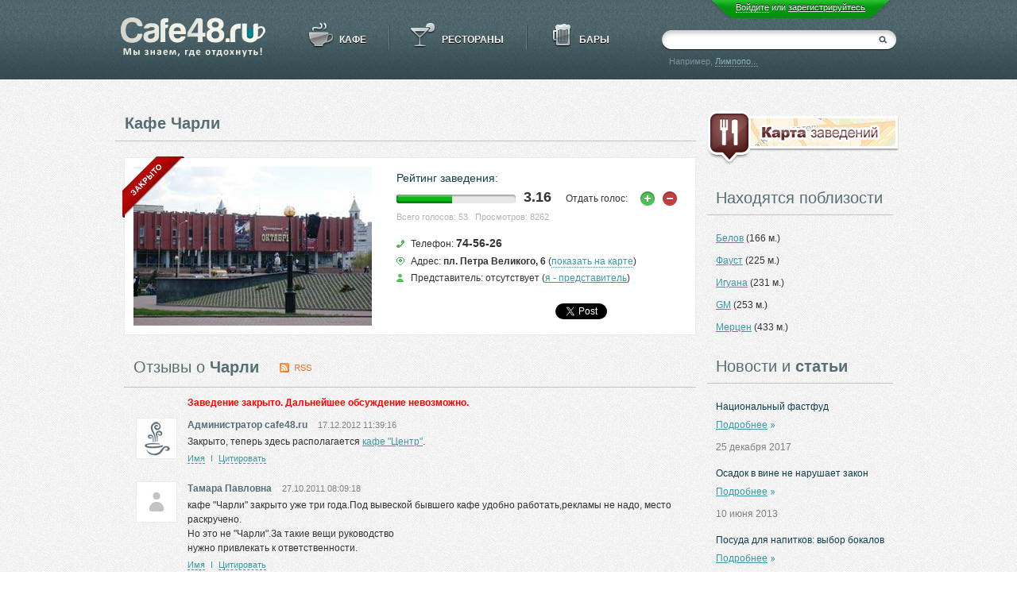

--- FILE ---
content_type: text/html; charset=UTF-8
request_url: https://cafe48.ru/kafe/charli
body_size: 13283
content:
<!DOCTYPE html PUBLIC "-//W3C//DTD XHTML 1.0 Transitional//EN" "http://www.w3.org/TR/xhtml1/DTD/xhtml1-transitional.dtd">
<html xmlns="http://www.w3.org/1999/xhtml" xml:lang="ru-ru" lang="ru-ru">
<head>
<meta http-equiv="Content-Type" content="text/html; charset=UTF-8" />
<meta name="keywords" content="отзывы фотографии Кафе Чарли в липецке" />
<meta name="description" content="Информация, отзывы, фотографии Кафе Чарли Липецк" />
<link href="/bitrix/js/main/core/css/core.css?17255748443963" type="text/css" rel="stylesheet" />

<script type="text/javascript" data-skip-moving="true">(function(w, d, n) {var cl = "bx-core";var ht = d.documentElement;var htc = ht ? ht.className : undefined;if (htc === undefined || htc.indexOf(cl) !== -1){return;}var ua = n.userAgent;if (/(iPad;)|(iPhone;)/i.test(ua)){cl += " bx-ios";}else if (/Android/i.test(ua)){cl += " bx-android";}cl += (/(ipad|iphone|android|mobile|touch)/i.test(ua) ? " bx-touch" : " bx-no-touch");cl += w.devicePixelRatio && w.devicePixelRatio >= 2? " bx-retina": " bx-no-retina";var ieVersion = -1;if (/AppleWebKit/.test(ua)){cl += " bx-chrome";}else if ((ieVersion = getIeVersion()) > 0){cl += " bx-ie bx-ie" + ieVersion;if (ieVersion > 7 && ieVersion < 10 && !isDoctype()){cl += " bx-quirks";}}else if (/Opera/.test(ua)){cl += " bx-opera";}else if (/Gecko/.test(ua)){cl += " bx-firefox";}if (/Macintosh/i.test(ua)){cl += " bx-mac";}ht.className = htc ? htc + " " + cl : cl;function isDoctype(){if (d.compatMode){return d.compatMode == "CSS1Compat";}return d.documentElement && d.documentElement.clientHeight;}function getIeVersion(){if (/Opera/i.test(ua) || /Webkit/i.test(ua) || /Firefox/i.test(ua) || /Chrome/i.test(ua)){return -1;}var rv = -1;if (!!(w.MSStream) && !(w.ActiveXObject) && ("ActiveXObject" in w)){rv = 11;}else if (!!d.documentMode && d.documentMode >= 10){rv = 10;}else if (!!d.documentMode && d.documentMode >= 9){rv = 9;}else if (d.attachEvent && !/Opera/.test(ua)){rv = 8;}if (rv == -1 || rv == 8){var re;if (n.appName == "Microsoft Internet Explorer"){re = new RegExp("MSIE ([0-9]+[\.0-9]*)");if (re.exec(ua) != null){rv = parseFloat(RegExp.$1);}}else if (n.appName == "Netscape"){rv = 11;re = new RegExp("Trident/.*rv:([0-9]+[\.0-9]*)");if (re.exec(ua) != null){rv = parseFloat(RegExp.$1);}}}return rv;}})(window, document, navigator);</script>


<link href="/bitrix/js/socialservices/css/ss.css?17255748445122" type="text/css"  rel="stylesheet" />
<link href="/bitrix/js/ui/fonts/opensans/ui.font.opensans.css?17255748512003" type="text/css"  rel="stylesheet" />
<link href="/bitrix/js/main/popup/dist/main.popup.bundle.css?172557484426445" type="text/css"  rel="stylesheet" />
<link href="/local/templates/cafe48/components/bitrix/catalog.element/.default/style.css?17255748337268" type="text/css"  rel="stylesheet" />
<link href="/local/templates/cafe48/components/cafe48/iblock.vote/ajax/style.css?17255748331083" type="text/css"  rel="stylesheet" />
<link href="/local/templates/cafe48/components/bitrix/system.pagenavigation/.default/style.css?1725574833814" type="text/css"  rel="stylesheet" />
<link href="/local/templates/cafe48/components/cafe48/forum.topic.reviews/.default/style.css?172557483316926" type="text/css"  rel="stylesheet" />
<link href="/local/templates/cafe48/components/cafe48/blank.component/near-points/style.css?1725574833133" type="text/css"  rel="stylesheet" />
<link href="/local/templates/cafe48/components/cafe48/blank.component/4sq/style.css?1725574833440" type="text/css"  rel="stylesheet" />
<link href="/local/templates/cafe48/components/bitrix/news.list/detail/style.css?1725574833373" type="text/css"  rel="stylesheet" />
<link href="/local/templates/cafe48/components/bitrix/search.title/.default/style.css?17255748332754" type="text/css"  data-template-style="true"  rel="stylesheet" />
<link href="/local/templates/cafe48/components/bitrix/system.auth.form/.default/style.css?17255748333826" type="text/css"  data-template-style="true"  rel="stylesheet" />
<link href="/bitrix/panel/main/popup.css?172557487823084" type="text/css"  data-template-style="true"  rel="stylesheet" />
<link href="/local/templates/cafe48/styles.css?17255748344965" type="text/css"  data-template-style="true"  rel="stylesheet" />
<link href="/local/templates/cafe48/template_styles.css?17255748344397" type="text/css"  data-template-style="true"  rel="stylesheet" />







<meta property="og:image" content="https://cafe48.ru/upload/iblock/fbb/fbb22a1d64f315643a6e0746fc345013.jpg" />



<title>Кафе Чарли Липецк | Отзывы, фотографии Чарли в Липецке</title>
<link rel="shortcut icon" href="/favicon.ico" />
<meta http-equiv="X-UA-Compatible" content="IE=IE8" />
<link rel="stylesheet" href="/local/templates/cafe48/js/lightbox/css/jquery.lightbox-0.5.css" type="text/css" />
<!--[if IE]><link rel="stylesheet" href="/local/templates/cafe48/template_styles_ie.css" type="text/css" /><![endif]-->
<!--[if IE 6]><link rel="stylesheet" href="/local/templates/cafe48/template_styles_ie6.css" type="text/css" /><![endif]-->
</head>
<body>
<div class="banner_top">
    <div class="sh"></div>
</div>
<div class="header_wr">
  <div class="header">
    <a href="/" class="logo"></a>
    <ul class="cats">
      <li><a href="/kafe/" id="cafe">Кафе</a></li>
      <li><a href="/restorany/" id="rest">Рестораны</a></li>
      <li><a href="/bary/" id="bar">Бары</a></li>
    </ul>
    <div class="search_form">
	<div id="title-search">
	<form action="/search/">
		<input id="title-search-input" class="search-suggest" type="text" name="q" value="" size="40" maxlength="50" autocomplete="off" />
		<input name="s" type="submit" class="search-button" value="&nbsp;"/>
	</form>
	</div>
	<div class="suggest-text">Например, <a href="#suggest-text" id="suggest-text" title="Лимпопо">Лимпопо...</a></div>
</div>
    
<div class="auth_panel">
  <div class="auth_panel_r"></div>
  <div class="auth_panel_c"><span class="show-login-form">Войдите</span> или <a href="/profile/?register=yes">зарегистрируйтесь</a></div>
  <div class="auth_panel_l"></div>
  <div class="clr"></div>
</div>
<div id="login-form">
  <div class="login_form_wr">
    <div class="window-close"></div>
      <div class="title">Авторизация</div>

<form name="system_auth_form6zOYVN" method="post" target="_top" action="/kafe/charli?ELEMENT_CODE=charli">
	<input type="hidden" name="backurl" value="/kafe/charli?ELEMENT_CODE=charli" />
	<input type="hidden" name="AUTH_FORM" value="Y" />
	<input type="hidden" name="TYPE" value="AUTH" />

  <input type="text" name="USER_LOGIN" id="USER_LOGIN_frm" value="" placeholder="Логин" />
  <input type="password" name="USER_PASSWORD" id="USER_PASSWORD_frm" placeholder="Пароль" />

  
  <a href="/profile/?register=yes&amp;forgot_password=yes&amp;backurl=%2Fkafe%2Fcharli%3FELEMENT_CODE%3Dcharli" rel="nofollow" class="fgt">Забыли пароль?</a>
  <div class="clr"></div>
  <div class="ssubmit">
    <input type="submit" name="Login" value="" class="btn_submit" />
  </div>
    <div class="sstore">
    <input type="checkbox" id="USER_REMEMBER_frm" name="USER_REMEMBER" value="Y" />
    <label for="USER_REMEMBER_frm" title="Запомнить меня" class="frm_rem">Запомнить меня</label>
  </div>
    <div class="clr"></div>
      <div class="sonet-auth">Войти как пользователь:</div>
    <div class="bx-auth-serv-icons">
	<a title="ВКонтакте" href="javascript:void(0)" onclick="BxShowAuthFloat('VKontakte', 'form')"><i class="bx-ss-icon vkontakte"></i></a>
	<a title="Twitter" href="javascript:void(0)" onclick="BxShowAuthFloat('Twitter', 'form')"><i class="bx-ss-icon twitter"></i></a>
	<a title="Facebook" href="javascript:void(0)" onclick="BxShowAuthFloat('Facebook', 'form')"><i class="bx-ss-icon facebook"></i></a>
	<a title="Livejournal" href="javascript:void(0)" onclick="BxShowAuthFloat('Livejournal', 'form')"><i class="bx-ss-icon livejournal"></i></a>
	<a title="Google" href="javascript:void(0)" onclick="BxShowAuthFloat('GoogleOAuth', 'form')"><i class="bx-ss-icon google"></i></a>
</div>
  </form>
<div style="display:none">
<div id="bx_auth_float" class="bx-auth-float">

<div class="bx-auth">
	<form method="post" name="bx_auth_servicesform" target="_top" action="/kafe/charli?ELEMENT_CODE=charli">
					<div class="bx-auth-title">Войти как пользователь</div>
			<div class="bx-auth-note">Вы можете войти на сайт, если вы зарегистрированы на одном из этих сервисов:</div>
							<div class="bx-auth-services">
									<div><a href="javascript:void(0)" onclick="BxShowAuthService('VKontakte', 'form')" id="bx_auth_href_formVKontakte"><i class="bx-ss-icon vkontakte"></i><b>ВКонтакте</b></a></div>
									<div><a href="javascript:void(0)" onclick="BxShowAuthService('Twitter', 'form')" id="bx_auth_href_formTwitter"><i class="bx-ss-icon twitter"></i><b>Twitter</b></a></div>
									<div><a href="javascript:void(0)" onclick="BxShowAuthService('Facebook', 'form')" id="bx_auth_href_formFacebook"><i class="bx-ss-icon facebook"></i><b>Facebook</b></a></div>
									<div><a href="javascript:void(0)" onclick="BxShowAuthService('Livejournal', 'form')" id="bx_auth_href_formLivejournal"><i class="bx-ss-icon livejournal"></i><b>Livejournal</b></a></div>
									<div><a href="javascript:void(0)" onclick="BxShowAuthService('GoogleOAuth', 'form')" id="bx_auth_href_formGoogleOAuth"><i class="bx-ss-icon google"></i><b>Google</b></a></div>
							</div>
							<div class="bx-auth-line"></div>
				<div class="bx-auth-service-form" id="bx_auth_servform" style="display:none">
												<div id="bx_auth_serv_formVKontakte" style="display:none"><a href="javascript:void(0)" onclick="BX.util.popup('https://oauth.vk.com/authorize?client_id=2888256&amp;redirect_uri=https%3A%2F%2Fcafe48.ru%2Fbitrix%2Ftools%2Foauth%2Fvkontakte.php&amp;scope=friends,offline,email&amp;response_type=code&amp;state=site_id%3Ds1%26backurl%3D%252Fkafe%252Fcharli%253Fcheck_key%253D01a253d4ddbdab9da947b652aaaaaf58%2526ELEMENT_CODE%253Dcharli%26redirect_url%3D%252Fkafe%252Fcharli%253FELEMENT_CODE%253Dcharli', 660, 425)" class="bx-ss-button vkontakte-button"></a><span class="bx-spacer"></span><span>Используйте вашу учетную запись VKontakte для входа на сайт.</span></div>
																<div id="bx_auth_serv_formTwitter" style="display:none"><a href="javascript:void(0)" onclick="BX.util.popup('/bitrix/tools/oauth/twitter.php?check_key=01a253d4ddbdab9da947b652aaaaaf58&amp;backurl=%252Fkafe%252Fcharli%253FELEMENT_CODE%253Dcharli', 800, 450)" class="bx-ss-button twitter-button"></a><span class="bx-spacer"></span><span>Используйте вашу учетную запись на Twitter.com для входа на сайт.</span></div>
																<div id="bx_auth_serv_formFacebook" style="display:none"><a href="javascript:void(0)" onclick="BX.util.popup('https://www.facebook.com/dialog/oauth?client_id=227586364016180&amp;redirect_uri=https%3A%2F%2Fcafe48.ru%2Fbitrix%2Ftools%2Foauth%2Ffacebook.php&amp;scope=email,user_friends&amp;display=popup&amp;state=site_id%3Ds1%26backurl%3D%252Fkafe%252Fcharli%253Fcheck_key%253D01a253d4ddbdab9da947b652aaaaaf58%2526ELEMENT_CODE%253Dcharli%26redirect_url%3D%252Fkafe%252Fcharli%253FELEMENT_CODE%253Dcharli', 580, 400)" class="bx-ss-button facebook-button"></a><span class="bx-spacer"></span><span>Используйте вашу учетную запись на Facebook.com для входа на сайт.</span></div>
																<div id="bx_auth_serv_formLivejournal" style="display:none">
<span class="bx-ss-icon livejournal"></span>
<input type="text" name="OPENID_IDENTITY_LIVEJOURNAL" value="" size="20" />
<span>.livejournal.com</span>
<input type="hidden" name="sessid" id="sessid" value="6f91692a49e544f97339070843b50f6d" />
<input type="hidden" name="auth_service_error" value="" />
<input type="submit" class="button" name="" value="Войти" />
</div>
																<div id="bx_auth_serv_formGoogleOAuth" style="display:none"><a href="javascript:void(0)" onclick="BX.util.popup('https://accounts.google.com/o/oauth2/auth?client_id=66971415223.apps.googleusercontent.com&amp;redirect_uri=https%3A%2F%2Fcafe48.ru%2Fbitrix%2Ftools%2Foauth%2Fgoogle.php&amp;scope=https%3A%2F%2Fwww.googleapis.com%2Fauth%2Fuserinfo.email+https%3A%2F%2Fwww.googleapis.com%2Fauth%2Fuserinfo.profile&amp;response_type=code&amp;access_type=offline&amp;state=provider%3DGoogleOAuth%26site_id%3Ds1%26backurl%3D%252Fkafe%252Fcharli%253Fcheck_key%253D01a253d4ddbdab9da947b652aaaaaf58%2526ELEMENT_CODE%253Dcharli%26mode%3Dopener%26redirect_url%3D%252Fkafe%252Fcharli%253FELEMENT_CODE%253Dcharli', 580, 400)" class="bx-ss-button google-button"></a><span class="bx-spacer"></span><span>Используйте вашу учетную запись Google для входа на сайт.</span></div>
									</div>
				<input type="hidden" name="auth_service_id" value="" />
	</form>
</div>

</div>
</div>
  </div>
</div>
      </div>
</div>
<div class="body"><div class="element-lcol">
  <h1>Кафе Чарли</h1>
<div class="h1desc h1desc-element">
  </div>
<div class="catalog-element">
  <div class="main-block">
            <div class="icon-closed"></div>
              <img src="/upload/iblock/fbb/fbb22a1d64f315643a6e0746fc345013.jpg" width="300" height="200" alt="Чарли" border="0"/>
        <div class="main-info">
      <div class="rating">
        <div class="title">Рейтинг заведения:</div>
        <div class="rating-graf"><i></i></div>
        <div class="iblock-vote" id="vote_88">

      <div class="rating-val">3.16</div>
        <div class="do-vote">
      Отдать голос: 
      <div id="vote_88_1" onclick="voteScript.do_vote(this, 'vote_88', {'SESSION_PARAMS':'0962ab54725794e50ae03c295dc4631f','PAGE_PARAMS':{'ELEMENT_ID':'88'},'sessid':'16ec8bbd9368295dd2492491bf1033be','AJAX_CALL':'Y'})" class="vote-minus"></div>
      <div id="vote_88_5" onclick="voteScript.do_vote(this, 'vote_88', {'SESSION_PARAMS':'0962ab54725794e50ae03c295dc4631f','PAGE_PARAMS':{'ELEMENT_ID':'88'},'sessid':'16ec8bbd9368295dd2492491bf1033be','AJAX_CALL':'Y'})" class="vote-plus"></div>
    </div>
      </div>        <div class="clr"></div>
        <div class="rating-info">Всего голосов: 53&nbsp;&nbsp;&nbsp;Просмотров: 8262</div>
      </div>
      <div class="info">
        <div class="vcard">
        <span class="fn org"><span class="value-title" title="Чарли"></span></span>
        <span class="category"><span class="value-title" title="Кафе"></span></span>
        <div class="phone tel"><span>Телефон:</span> <b><span class="value-title" title="+7 (4742) 74-56-26">74-56-26</span></b></div>
        <div class="address adr"><span>Адрес:</span> <span class="locality"><span class="value-title" title="г. Липецк"></span></span><b><span class="street-address">пл. Петра Великого, 6</span></b> (<a href="#" id="show-map">показать на карте</a>)</div>
        <span class="url"><span class="value-title" title="http://cafe48.ru/kafe/charli"></span></span>
        <span class="geo">
        <span class="latitude"><span class="value-title" title="52.602966"></span></span>
        <span class="longitude"><span class="value-title" title="39.60162"></span></span>
        </span>
        </div>
        <div class="person"><span>Представитель:</span> отсутствует (<a href="/add-person?id=88">я - представитель</a>)</div>
        <div id="map-window">
          <div class="map-window-wr">
            <div id="window-close-map"></div>
                        <div id="map"></div>
            <div><a href="/map/">Посмотреть другие заведения на карте</a></div>
          </div>
        </div>
        <div class="sonet">
          <div class="vk">
            <div id="vk_like"></div>
                      </div>
          <div class="fb">
          <iframe src="//www.facebook.com/plugins/like.php?locale=en_US&href=http%3A%2F%2Fcafe48.ru%2Fkafe%2Fcharli&amp;send=false&amp;layout=button_count&amp;width=100&amp;show_faces=true&amp;action=like&amp;colorscheme=light&amp;font&amp;height=21&amp;appId=227586364016180" scrolling="no" frameborder="0" style="border:none; overflow:hidden; width:100px; height:21px;" allowTransparency="true"></iframe>
          </div>
          <div class="tw">
            <a href="https://twitter.com/share" class="twitter-share-button" data-lang="en">Tweet</a>
                      </div>
          <div class="clr"></div>
        </div>
      </div>
    </div>
    <div class="clr"></div>
  </div>
    </div>      <div class="reviews-element">
<div class="reviews-title">Отзывы о <b>Чарли</b> <a href="/rss/charli.xml" class="rss-icon"></a></div>
<div class="closed">Заведение закрыто. Дальнейшее обсуждение невозможно.</div>
<div class="reviews-block-container">
	<div class="reviews-post reviews-post-first reviews-post-odd " id="message11270">

					<div class="review-avatar">
				<img src="/upload/main/4fd/4fd4fa360f2ae4abea37f220b131bd64.jpg" border="0" alt="" width="48" height="48" />			</div>
		
		
  <div class="review-main">
		<a name="message11270"></a>
				<span class="review-author">Администратор cafe48.ru		</span>
		<span class="review-date">17.12.2012 11:39:16</span>
    <div class="review-text" id="message_text_11270">Закрыто, теперь здесь располагается <noindex><a href="http://cafe48.ru/kafe/tsentr" target="_blank" rel="nofollow">кафе "Центр"</a></noindex>.</div>

		<div class="reviews-post-reply-buttons">
			<a href="#review_anchor" style='margin-left:0;' title="Имя"  class="reviews-button-small" onMouseDown="reply2author('Администратор cafe48.ru,')">Имя</a>
				<span class="separator"></span>
				<a href="#review_anchor" title="Для вставки цитаты в форму ответа выделите ее и нажмите сюда" class="reviews-button-small" onMouseDown="quoteMessageEx('Администратор cafe48.ru', 'message_text_11270')">Цитировать</a>
		</div>
	</div>
  </div>
	<div class="reviews-post reviews-post-even " id="message9648">

					<div class="review-avatar">
				<img src="/local/templates/cafe48/images/noimg_user.jpg" width="48" height="48" alt="" border="0" />			</div>
		
		
  <div class="review-main">
		<a name="message9648"></a>
				<span class="review-author">Тамара Павловна		</span>
		<span class="review-date">27.10.2011 08:09:18</span>
    <div class="review-text" id="message_text_9648">кафе "Чарли" закрыто уже три года.Под вывеской бывшего кафе удобно работать,рекламы не надо, место раскручено.<br />Но это не "Чарли".За такие вещи руководство<br />нужно привлекать к ответственности.</div>

		<div class="reviews-post-reply-buttons">
			<a href="#review_anchor" style='margin-left:0;' title="Имя"  class="reviews-button-small" onMouseDown="reply2author('Тамара Павловна,')">Имя</a>
				<span class="separator"></span>
				<a href="#review_anchor" title="Для вставки цитаты в форму ответа выделите ее и нажмите сюда" class="reviews-button-small" onMouseDown="quoteMessageEx('Тамара Павловна', 'message_text_9648')">Цитировать</a>
		</div>
	</div>
  </div>
	<div class="reviews-post reviews-post-odd " id="message9647">

					<div class="review-avatar">
				<img src="/local/templates/cafe48/images/noimg_user.jpg" width="48" height="48" alt="" border="0" />			</div>
		
		
  <div class="review-main">
		<a name="message9647"></a>
				<span class="review-author">Стелла		</span>
		<span class="review-date">24.03.2010 11:57:40</span>
    <div class="review-text" id="message_text_9647">Возмущенная - это заведение вовсе не закрыли оно тек же как и прежде продолжает работать, но скажу смело не тая что кафе а ля 50-хх "отстой"!!!</div>

		<div class="reviews-post-reply-buttons">
			<a href="#review_anchor" style='margin-left:0;' title="Имя"  class="reviews-button-small" onMouseDown="reply2author('Стелла,')">Имя</a>
				<span class="separator"></span>
				<a href="#review_anchor" title="Для вставки цитаты в форму ответа выделите ее и нажмите сюда" class="reviews-button-small" onMouseDown="quoteMessageEx('Стелла', 'message_text_9647')">Цитировать</a>
		</div>
	</div>
  </div>
	<div class="reviews-post reviews-post-even " id="message9646">

					<div class="review-avatar">
				<img src="/local/templates/cafe48/images/noimg_user.jpg" width="48" height="48" alt="" border="0" />			</div>
		
		
  <div class="review-main">
		<a name="message9646"></a>
				<span class="review-author">Возмущенная		</span>
		<span class="review-date">06.02.2010 19:24:28</span>
    <div class="review-text" id="message_text_9646">Да ничего вы не понимаете!!! Очень душевное место.Не хуже чем в многих гламурных заведениях. В том плане, что и обслуживание и музыка и даже кухня соответствует среднему уровню, а уж о ценах я вообще молчу - очень демократичные. Спасибо создателям этого заведения. Жаль закрыли его(((</div>

		<div class="reviews-post-reply-buttons">
			<a href="#review_anchor" style='margin-left:0;' title="Имя"  class="reviews-button-small" onMouseDown="reply2author('Возмущенная,')">Имя</a>
				<span class="separator"></span>
				<a href="#review_anchor" title="Для вставки цитаты в форму ответа выделите ее и нажмите сюда" class="reviews-button-small" onMouseDown="quoteMessageEx('Возмущенная', 'message_text_9646')">Цитировать</a>
		</div>
	</div>
  </div>
	<div class="reviews-post reviews-post-odd " id="message9645">

					<div class="review-avatar">
				<img src="/local/templates/cafe48/images/noimg_user.jpg" width="48" height="48" alt="" border="0" />			</div>
		
		
  <div class="review-main">
		<a name="message9645"></a>
				<span class="review-author">Ленок		</span>
		<span class="review-date">23.02.2009 21:22:38</span>
    <div class="review-text" id="message_text_9645">Да вообще жесть какая-то!!!Настоящая забегаловка! :-x</div>

		<div class="reviews-post-reply-buttons">
			<a href="#review_anchor" style='margin-left:0;' title="Имя"  class="reviews-button-small" onMouseDown="reply2author('Ленок,')">Имя</a>
				<span class="separator"></span>
				<a href="#review_anchor" title="Для вставки цитаты в форму ответа выделите ее и нажмите сюда" class="reviews-button-small" onMouseDown="quoteMessageEx('Ленок', 'message_text_9645')">Цитировать</a>
		</div>
	</div>
  </div>
	<div class="reviews-post reviews-post-even " id="message9644">

					<div class="review-avatar">
				<img src="/local/templates/cafe48/images/noimg_user.jpg" width="48" height="48" alt="" border="0" />			</div>
		
		
  <div class="review-main">
		<a name="message9644"></a>
				<span class="review-author">Жорж		</span>
		<span class="review-date">10.02.2009 20:12:58</span>
    <div class="review-text" id="message_text_9644">Да отличное место для народа ! нажраться и по морде получить -Вам сюда ! И просто поплясать под водочку -сюда же!</div>

		<div class="reviews-post-reply-buttons">
			<a href="#review_anchor" style='margin-left:0;' title="Имя"  class="reviews-button-small" onMouseDown="reply2author('Жорж,')">Имя</a>
				<span class="separator"></span>
				<a href="#review_anchor" title="Для вставки цитаты в форму ответа выделите ее и нажмите сюда" class="reviews-button-small" onMouseDown="quoteMessageEx('Жорж', 'message_text_9644')">Цитировать</a>
		</div>
	</div>
  </div>
	<div class="reviews-post reviews-post-last reviews-post-odd " id="message9643">

					<div class="review-avatar">
				<img src="/local/templates/cafe48/images/noimg_user.jpg" width="48" height="48" alt="" border="0" />			</div>
		
		
  <div class="review-main">
		<a name="message9643"></a>
				<span class="review-author">Миха		</span>
		<span class="review-date">02.09.2008 20:43:29</span>
    <div class="review-text" id="message_text_9643">Ну если хотите встретиться с постоянными жителями на фонтане,которых хлебом не корми дай балон жигуля и морду набить кому нить - то вам туда!! :-x</div>

		<div class="reviews-post-reply-buttons">
			<a href="#review_anchor" style='margin-left:0;' title="Имя"  class="reviews-button-small" onMouseDown="reply2author('Миха,')">Имя</a>
				<span class="separator"></span>
				<a href="#review_anchor" title="Для вставки цитаты в форму ответа выделите ее и нажмите сюда" class="reviews-button-small" onMouseDown="quoteMessageEx('Миха', 'message_text_9643')">Цитировать</a>
		</div>
	</div>
  </div>
</div>


<div class="closed">Заведение закрыто. Дальнейшее обсуждение невозможно.</div>
</div>    </div>
  <div class="element-rcol">
    <div class="banner10">
          </div>
    <div class="banner11">
      <a href="/bitrix/go.php?id=248&amp;goto=%2Fmap%2F" rel="nofollow" target="_blank"><img src="/upload/iblock/2a8/2a8dc2ec6eaa3629570c3794f5c69d79.png" border="0" alt="" width="241" height="69" /></a>    </div>
    <div class="block block-near">
  <h2>Находятся поблизости</h2>
  <div class="near-points">
      <div class="point">
      <a href="/restorany/belov" title=" Липецк - отзывы, фотографии">Белов</a> (166 м.)
    </div>
      <div class="point">
      <a href="/kafe/faust" title=" Липецк - отзывы, фотографии">Фауст</a> (225 м.)
    </div>
      <div class="point">
      <a href="/kafe/iguana" title=" Липецк - отзывы, фотографии">Игуана</a> (231 м.)
    </div>
      <div class="point">
      <a href="/kafe/gm" title=" Липецк - отзывы, фотографии">GM</a> (253 м.)
    </div>
      <div class="point">
      <a href="/restorany/mercen" title=" Липецк - отзывы, фотографии">Мерцен</a> (433 м.)
    </div>
    </div>
</div>
        <div class="block">
      <h2>Новости и <b>статьи</b></h2>
<div class="news-list-detail">
	<div class="news-item">
									<a href="/news/natsionalnyy-fastfud" class="title">Национальный фастфуд</a>
					          <a href="/news/natsionalnyy-fastfud" class="read-more">Подробнее</a>
    					<div class="news-date-time">25 декабря 2017</div>
			</div>
	<div class="news-item">
									<a href="/news/osadok-v-vine-ne-narushaet-zakon" class="title">Осадок в вине не нарушает закон</a>
					          <a href="/news/osadok-v-vine-ne-narushaet-zakon" class="read-more">Подробнее</a>
    					<div class="news-date-time">10 июня 2013</div>
			</div>
	<div class="news-item">
									<a href="/news/posuda-dlya-napitkov-vybor-bokalov" class="title">Посуда для напитков: выбор бокалов</a>
					          <a href="/news/posuda-dlya-napitkov-vybor-bokalov" class="read-more">Подробнее</a>
    					<div class="news-date-time">16 августа 2012</div>
			</div>
	<div class="news-item">
									<a href="/news/produkty-yaponskoy-kukhni" class="title">Продукты японской кухни</a>
					          <a href="/news/produkty-yaponskoy-kukhni" class="read-more">Подробнее</a>
    					<div class="news-date-time">13 июля 2012</div>
			</div>
</div>    </div>
    <div class="banner12">
          </div>
  </div>
<div class="clr"></div>
</div>
<div class="footer_wr">
  <div class="footer">
    <div id="scrollup"><span>Наверх</span></div>
    <ul class="cats">
      <li><a href="/kafe/" id="cafe2">Кафе</a></li>
      <li><a href="/restorany/" id="rest2">Рестораны</a></li>
      <li><a href="/bary/" id="bar2">Бары</a></li>
      <li><a href="mailto:info@cafe48.ru" id="contact">Написать сообщение</a></li>          </ul>
    <div class="ftext">
      Кафе и рестораны Липецка. Отдых в Липецке.<br/>
      Cайт служит для размещения нерекламной информации о кафе, барах и ресторанах города Липецка и об оказываемых ими услугах.<br/>
      &copy; cafe48.ru, 2008-2026. Все права соблюдены. Администрация сайта не несет ответственности за размещенную информацию.<br/>
      E-mail: <a href="mailto:info@cafe48.ru">info@cafe48.ru</a>, тел.: +7 (4742) 711-147    </div>
    <div class="counters">
      <!--LiveInternet counter--><!--/LiveInternet-->
      <!-- Yandex.Metrika counter -->
            <noscript><div><img src="https://mc.yandex.ru/watch/1139535" style="position:absolute; left:-9999px;" alt="" /></div></noscript>
      <!-- /Yandex.Metrika counter -->
      <!-- Top100 (Kraken) Counter -->
            <noscript><img src="//counter.rambler.ru/top100.cnt?pid=2201127"></noscript>
      <!-- END Top100 (Kraken) Counter -->
    </div>
  </div>
</div>
<script type="text/javascript">if(!window.BX)window.BX={};if(!window.BX.message)window.BX.message=function(mess){if(typeof mess==='object'){for(let i in mess) {BX.message[i]=mess[i];} return true;}};</script>
<script type="text/javascript">(window.BX||top.BX).message({'JS_CORE_LOADING':'Загрузка...','JS_CORE_NO_DATA':'- Нет данных -','JS_CORE_WINDOW_CLOSE':'Закрыть','JS_CORE_WINDOW_EXPAND':'Развернуть','JS_CORE_WINDOW_NARROW':'Свернуть в окно','JS_CORE_WINDOW_SAVE':'Сохранить','JS_CORE_WINDOW_CANCEL':'Отменить','JS_CORE_WINDOW_CONTINUE':'Продолжить','JS_CORE_H':'ч','JS_CORE_M':'м','JS_CORE_S':'с','JSADM_AI_HIDE_EXTRA':'Скрыть лишние','JSADM_AI_ALL_NOTIF':'Показать все','JSADM_AUTH_REQ':'Требуется авторизация!','JS_CORE_WINDOW_AUTH':'Войти','JS_CORE_IMAGE_FULL':'Полный размер'});</script><script type="text/javascript" src="/bitrix/js/main/core/core.js?1725574844549359"></script><script>BX.setJSList(['/bitrix/js/main/core/core_ajax.js','/bitrix/js/main/core/core_promise.js','/bitrix/js/main/polyfill/promise/js/promise.js','/bitrix/js/main/loadext/loadext.js','/bitrix/js/main/loadext/extension.js','/bitrix/js/main/polyfill/promise/js/promise.js','/bitrix/js/main/polyfill/find/js/find.js','/bitrix/js/main/polyfill/includes/js/includes.js','/bitrix/js/main/polyfill/matches/js/matches.js','/bitrix/js/ui/polyfill/closest/js/closest.js','/bitrix/js/main/polyfill/fill/main.polyfill.fill.js','/bitrix/js/main/polyfill/find/js/find.js','/bitrix/js/main/polyfill/matches/js/matches.js','/bitrix/js/main/polyfill/core/dist/polyfill.bundle.js','/bitrix/js/main/core/core.js','/bitrix/js/main/polyfill/intersectionobserver/js/intersectionobserver.js','/bitrix/js/main/lazyload/dist/lazyload.bundle.js','/bitrix/js/main/polyfill/core/dist/polyfill.bundle.js','/bitrix/js/main/parambag/dist/parambag.bundle.js']);
BX.setCSSList(['/bitrix/js/main/core/css/core.css','/bitrix/js/main/lazyload/dist/lazyload.bundle.css','/bitrix/js/main/parambag/dist/parambag.bundle.css']);</script>
<script type="text/javascript">(window.BX||top.BX).message({'LANGUAGE_ID':'ru','FORMAT_DATE':'DD.MM.YYYY','FORMAT_DATETIME':'DD.MM.YYYY HH:MI:SS','COOKIE_PREFIX':'BITRIX_SM','SERVER_TZ_OFFSET':'10800','SITE_ID':'s1','SITE_DIR':'/','USER_ID':'','SERVER_TIME':'1768535725','USER_TZ_OFFSET':'0','USER_TZ_AUTO':'Y','bitrix_sessid':'6f91692a49e544f97339070843b50f6d'});</script><script type="text/javascript" src="/bitrix/js/main/jquery/jquery-1.8.3.min.js?172557484593637"></script>
<script type="text/javascript" src="/bitrix/js/socialservices/ss.js?17255748441419"></script>
<script type="text/javascript" src="/bitrix/js/main/pageobject/pageobject.js?1725574845864"></script>
<script type="text/javascript" src="/bitrix/js/main/core/core_window.js?172557484498321"></script>
<script type="text/javascript" src="/bitrix/js/main/popup/dist/main.popup.bundle.js?1725574844104794"></script>
<script type="text/javascript" src="/bitrix/js/main/core/core_fx.js?172557484416888"></script>
<script type="text/javascript">var ajaxMessages = {wait:"Загрузка..."}</script>
<script type="text/javascript" src="/bitrix/js/main/cphttprequest.js"></script>
<script src="https://api-maps.yandex.ru/2.1/?lang=ru_RU" type="text/javascript"></script>
<script type="text/javascript" src="/bitrix/components/bitrix/search.title/script.js?17255748399847"></script>
<script type="text/javascript">var _ba = _ba || []; _ba.push(["aid", "c165fd92a2147abf1013df149ca6e4ec"]); _ba.push(["host", "cafe48.ru"]); (function() {var ba = document.createElement("script"); ba.type = "text/javascript"; ba.async = true;ba.src = (document.location.protocol == "https:" ? "https://" : "http://") + "bitrix.info/ba.js";var s = document.getElementsByTagName("script")[0];s.parentNode.insertBefore(ba, s);})();</script>


<script type="text/javascript" src="/local/templates/cafe48/js/main.js"></script>
<script type="text/javascript" src="/local/templates/cafe48/js/DD_belatedPNG_0.0.8a-min.js"></script>
<script type="text/javascript">
  DD_belatedPNG.fix('.auth_panel_l, .auth_panel_r, a.logo, a#cafe, a#rest, a#bar, a.vk, a.fb, a.tw, .search_form, #scrollup, a#cafe2, a#rest2, a#bar2, a#contact');
</script>
<script type="text/javascript" src="//vk.com/js/api/openapi.js?136"></script>
<script type="text/javascript">
  VK.init({apiId: 2888256, onlyWidgets: true});
</script>
<script type="text/javascript">

  var _gaq = _gaq || [];
  _gaq.push(['_setAccount', 'UA-10229971-1']);
  _gaq.push(['_trackPageview']);

  (function() {
    var ga = document.createElement('script'); ga.type = 'text/javascript'; ga.async = true;
    ga.src = ('https:' == document.location.protocol ? 'https://ssl' : 'http://www') + '.google-analytics.com/ga.js';
    var s = document.getElementsByTagName('script')[0]; s.parentNode.insertBefore(ga, s);
  })();

</script>
<script type="text/javascript">
var jsControl = new JCTitleSearch({
	//'WAIT_IMAGE': '/bitrix/themes/.default/images/wait.gif',
	'AJAX_PAGE' : '/kafe/charli?ELEMENT_CODE=charli',
	'CONTAINER_ID': 'title-search',
	'INPUT_ID': 'title-search-input',
	'MIN_QUERY_LEN': 2
});
</script>
<script type="text/javascript">
if(!window.voteScript) window.voteScript =
{
		do_vote: function(div, parent_id, arParams)
	{
		var r = div.id.match(/^vote_(\d+)_(\d+)$/);

		var vote_id = r[1];
		var vote_value = r[2];

		function __handler(data)
		{
			var obContainer = document.getElementById(parent_id);
			if (obContainer)
			{
				//16a Мы предполагаем, что шаблон содержит только один элемент (например div или table)
				var obResult = document.createElement("DIV");
				obResult.innerHTML = data;
				obContainer.parentNode.replaceChild(obResult.firstChild, obContainer);
			}
		}

		//PShowWaitMessage('wait_' + parent_id, true);

				var url = '/bitrix/components/cafe48/iblock.vote/component.php'

				arParams['vote'] = 'Y';
		arParams['vote_id'] = vote_id;
		arParams['rating'] = vote_value;

		var TID = CPHttpRequest.InitThread();
		CPHttpRequest.SetAction(TID, __handler);
				CPHttpRequest.Post(TID, url, arParams);
			}
}
</script>
<script type="text/javascript">
            ymaps.ready(init);
            function init () {
              var Map;
              $("#show-map").click(function() {
                $("#map-window").show();
                if (!Map) {
                  Map = new ymaps.Map('map', {
                  center: [52.602966,39.60162],
                  zoom: 16,
                  behaviors: ["default", "scrollZoom"],
                  controls: ["zoomControl", "typeSelector"]
                  });

                  var Placemark = new ymaps.Placemark(
                    [52.602966,39.60162], {
                      balloonContentHeader: "Чарли",
                      balloonContentBody: 'пл. Петра Великого, 6',
                      balloonContentFooter: 'тел. 74-56-26',
                    }, {
                      preset: 'islands#glyphIcon',
                      iconGlyph: 'glass',
                    }
                  );
                  Map.geoObjects.add(Placemark);
                }
                return false;
              });
              $("#window-close-map").click(function() {
                Map.destroy();
                Map = null;
                $(this).parent().parent().hide();
                return false;
              });
            }
            </script>
<script type="text/javascript">
            VK.Widgets.Like("vk_like", {type: "mini"});
            </script>
<script>!function(d,s,id){var js,fjs=d.getElementsByTagName(s)[0];if(!d.getElementById(id)){js=d.createElement(s);js.id=id;js.src="//platform.twitter.com/widgets.js";fjs.parentNode.insertBefore(js,fjs);}}(document,"script","twitter-wjs");</script>
<script type="text/javascript">
var smallEngLettersReg = new Array(/e'/g, /ch/g, /sh/g, /yo/g, /jo/g, /zh/g, /yu/g, /ju/g, /ya/g, /ja/g, /a/g, /b/g, /v/g, /g/g, /d/g, /e/g, /z/g, /i/g, /j/g, /k/g, /l/g, /m/g, /n/g, /o/g, /p/g, /r/g, /s/g, /t/g, /u/g, /f/g, /h/g, /c/g, /w/g, /~/g, /y/g, /'/g);
var smallRusLetters = new Array("э", "ч", "ш", "ё", "ё", "ж", "ю", "ю", "я", "я", "а", "б", "в", "г", "д", "е", "з", "и", "й", "к", "л", "м", "н", "о", "п", "р", "с", "т", "у", "ф", "х", "ц", "щ", "ъ", "ы", "ь");

var capitEngLettersReg = new Array(
	/Ch/g, /Sh/g, 
	/Yo/g, /Zh/g, 
	/Yu/g, /Ya/g, 
	/E'/g, /CH/g, /SH/g, /YO/g, /JO/g, /ZH/g, /YU/g, /JU/g, /YA/g, /JA/g, /A/g, /B/g, /V/g, /G/g, /D/g, /E/g, /Z/g, /I/g, /J/g, /K/g, /L/g, /M/g, /N/g, /O/g, /P/g, /R/g, /S/g, /T/g, /U/g, /F/g, /H/g, /C/g, /W/g, /Y/g);
var capitRusLetters = new Array(
	"Ч", "Ш",
	"Ё", "Ж",
	"Ю", "Я",
	"Э", "Ч", "Ш", "Ё", "Ё", "Ж", "Ю", "Ю", "\Я", "\Я", "А", "Б", "В", "Г", "Д", "Е", "З", "И", "Й", "К", "Л", "М", "Н", "О", "П", "Р", "С", "Т", "У", "Ф", "Х", "Ц", "Щ", "Ы");

var smallRusLettersReg = new Array(/э/g, /ч/g, /ш/g, /ё/g, /ё/g,/ж/g, /ю/g, /ю/g, /я/g, /я/g, /а/g, /б/g, /в/g, /г/g, /д/g, /е/g, /з/g, /и/g, /й/g, /к/g, /л/g, /м/g, /н/g, /о/g, /п/g, /р/g, /с/g, /т/g, /у/g, /ф/g, /х/g, /ц/g, /щ/g, /ъ/g, /ы/g, /ь/g );
var smallEngLetters = new Array("e", "ch", "sh", "yo", "jo", "zh", "yu", "ju", "ya", "ja", "a", "b", "v", "g", "d", "e", "z", "i", "j", "k", "l", "m", "n", "o", "p", "r", "s", "t", "u", "f", "h", "c", "w", "~", "y", "'");

var capitRusLettersReg = new Array(
	/Ч(?=[^А-Я])/g, /Ш(?=[^А-Я])/g, 
	/Ё(?=[^А-Я])/g, /Ж(?=[^А-Я])/g, 
	/Ю(?=[^А-Я])/g, /Я(?=[^А-Я])/g, 
	/Э/g, /Ч/g, /Ш/g, /Ё/g, /Ё/g, /Ж/g, /Ю/g, /Ю/g, /Я/g, /Я/g, /А/g, /Б/g, /В/g, /Г/g, /Д/g, /Е/g, /З/g, /И/g, /Й/g, /К/g, /Л/g, /М/g, /Н/g, /О/g, /П/g, /Р/g, /С/g, /Т/g, /У/g, /Ф/g, /Х/g, /Ц/g, /Щ/g, /Ъ/g, /Ы/g, /Ь/g);
var capitEngLetters = new Array(
	"Ch", "Sh",
	"Yo", "Zh",
	"Yu", "Ya",
	"E", "CH", "SH", "YO", "JO", "ZH", "YU", "JU", "YA", "JA", "A", "B", "V", "G", "D", "E", "Z", "I", "J", "K", "L", "M", "N", "O", "P", "R", "S", "T", "U", "F", "H", "C", "W", "~", "Y", "'");
</script><script type="text/javascript">

if (typeof oErrors != "object")
	var oErrors = {};
oErrors['no_topic_name'] = "Вы должны ввести название темы. ";
oErrors['no_message'] = "Вы должны ввести сообщение. ";
oErrors['max_len'] = "Максимальная длина сообщения #MAX_LENGTH# символов. Всего символов: #LENGTH#.";
oErrors['no_url'] = "Вы должны ввести адрес (URL)";
oErrors['no_title'] = "Ведите название.";
oErrors['no_path'] = "Укажите путь к видео.";
if (typeof oText != "object")
	var oText = {};
oText['author'] = " пишет:\n";
oText['enter_url'] = "Введите полный адрес (URL)";
oText['enter_url_name'] = "Введите название сайта";
oText['enter_image'] = "Введите полный адрес (URL) изображения";
oText['list_prompt'] = "Введите пункт списка. Нажмите \'Отмена\' или оставьте пробел для завершения списка";
oText['video'] = "Видео";
oText['path'] = "Путь (http://):";
oText['preview'] = "Рисунок (http://):";
oText['width'] = "Ширина:";
oText['height'] = "Высота:";
oText['cdm'] = 'Сообщение будет удалено без возможности восстановления. Удалить? ';
oText['show'] = 'Показать';
oText['hide'] = 'Скрыть';
oText['wait'] = 'Подождите...';

oText['BUTTON_OK'] = "Вставить";
oText['BUTTON_CANCEL'] = "Отмена";
oText['smile_hide'] = "Скрыть";
oText['MINIMIZED_EXPAND_TEXT'] = "Добавить новый комментарий";
oText['MINIMIZED_MINIMIZE_TEXT'] = "Свернуть форму комментариев";

if (typeof oForum != "object")
	var oForum = {};
oForum.page_number = 1;
oForum.page_count = 1;

if (typeof oHelp != "object")
	var oHelp = {};
if (typeof phpVars != "object")
	var phpVars = {};
phpVars.bitrix_sessid = '6f91692a49e544f97339070843b50f6d';

function reviewsCtrlEnterHandler()
{
	if (window.oLHE)
		window.oLHE.SaveContent();
	var form = document.forms["REPLIER"];
	if (form.onsubmit()) form.submit();
}

function replyForumFormOpen()
{
	return;
}

function fToggleCommentsForm(link, forceOpen)
{
	if (forceOpen == null) forceOpen = false;
	forceOpen = !!forceOpen;
	var form = BX.findChild(link.parentNode.parentNode, {'class':'reviews-reply-form'}, true);
	var bHidden = (form.style.display != 'block') || forceOpen;
	form.style.display = (bHidden ? 'block' : 'none');
	link.innerHTML = (bHidden ? oText['MINIMIZED_MINIMIZE_TEXT'] : oText['MINIMIZED_EXPAND_TEXT']);
	var classAdd = (bHidden ? 'reviews-expanded' : 'reviews-minimized');
	var classRemove = (bHidden ? 'reviews-minimized' : 'reviews-expanded');
	BX.removeClass(BX.addClass(link.parentNode, classAdd), classRemove);
	BX.scrollToNode(BX.findChild(form, {'attribute': { 'name' : 'send_button' }}, true));
	if (window.oLHE)
		setTimeout(function() {
				if (!BX.browser.IsIE())
					window.oLHE.SetFocusToEnd();
				else
					window.oLHE.SetFocus();
			}, 100);
}

function reply2author(name)
{
    name = name.replace(/&lt;/gi, "<").replace(/&gt;/gi, ">").replace(/&quot;/gi, "\"");
	replyForumFormOpen();

	if (window.oLHE)
	{
		var content = '';
		if (window.oLHE.sEditorMode == 'code')
			content = window.oLHE.GetCodeEditorContent();
		else
			content = window.oLHE.GetEditorContent();
		content += "[B]"+name+"[/B]";
		content += " \n";
		if (window.oLHE.sEditorMode == 'code')
			window.oLHE.SetContent(content);
		else
			window.oLHE.SetEditorContent(content);
		setTimeout(function() { window.oLHE.SetFocusToEnd();}, 300);
	}
	return false;
}

BX(function() {
	BX.addCustomEvent(window,  'LHE_OnInit', function(lightEditor)
	{
		BX.addCustomEvent(lightEditor, 'onShow', function() {
			BX.style(BX('bxlhe_frame_REVIEW_TEXT').parentNode, 'width', '100%');
		});
	});
});
</script>
<script>BX.ready(function(){BX.loadScript("/local/templates/cafe48/components/cafe48/forum.topic.reviews/.default/script_deferred.js?172557483318100");});</script>
<script type="text/javascript"><!--
      document.write("<a href='//www.liveinternet.ru/click' "+
      "target=_blank><img src='//counter.yadro.ru/hit?t15.1;r"+
      escape(document.referrer)+((typeof(screen)=="undefined")?"":
      ";s"+screen.width+"*"+screen.height+"*"+(screen.colorDepth?
      screen.colorDepth:screen.pixelDepth))+";u"+escape(document.URL)+
      ";"+Math.random()+
      "' alt='' title='LiveInternet: показано число просмотров за 24"+
      " часа, посетителей за 24 часа и за сегодня' "+
      "border='0' width='88' height='31'><\/a>")
      //--></script><script type="text/javascript">
          (function (d, w, c) {
              (w[c] = w[c] || []).push(function() {
                  try {
                      w.yaCounter1139535 = new Ya.Metrika({
                          id:1139535,
                          clickmap:true,
                          trackLinks:true,
                          accurateTrackBounce:true,
                          webvisor:true
                      });
                  } catch(e) { }
              });

              var n = d.getElementsByTagName("script")[0],
                  s = d.createElement("script"),
                  f = function () { n.parentNode.insertBefore(s, n); };
              s.type = "text/javascript";
              s.async = true;
              s.src = "https://mc.yandex.ru/metrika/watch.js";

              if (w.opera == "[object Opera]") {
                  d.addEventListener("DOMContentLoaded", f, false);
              } else { f(); }
          })(document, window, "yandex_metrika_callbacks");
      </script>
<script>
          (function (w, d, c) {
          (w[c] = w[c] || []).push(function() {
              var options = {
                  project: 2201127
              };
              try {
                  w.top100Counter = new top100(options);
              } catch(e) { }
          });
          var n = d.getElementsByTagName("script")[0],
          s = d.createElement("script"),
          f = function () { n.parentNode.insertBefore(s, n); };
          s.type = "text/javascript";
          s.async = true;
          s.src =
          (d.location.protocol == "https:" ? "https:" : "http:") +
          "//st.top100.ru/top100/top100.js";

          if (w.opera == "[object Opera]") {
          d.addEventListener("DOMContentLoaded", f, false);
      } else { f(); }
      })(window, document, "_top100q");
      </script>
</body>
</html>

--- FILE ---
content_type: text/css
request_url: https://cafe48.ru/local/templates/cafe48/components/bitrix/catalog.element/.default/style.css?17255748337268
body_size: 1434
content:
.catalog-element
{
  position: relative;
  margin-left: 11px;
}
.h1desc-element
{
  right: 270px !important;
}
.catalog-element .main-block
{
  background: #fff;
  border: 1px solid #ebebeb;
  padding: 11px;
  position: relative;
}
.catalog-element .main-block .icon-rec
{
  position: absolute;
  top: -2px;
  left: -3px;
  width: 78px;
  height: 78px;
  background: url(images/icon_rec.png) left top no-repeat;
}
.catalog-element .main-block .icon-closed
{
  position: absolute;
  top: -2px;
  left: -3px;
  width: 78px;
  height: 78px;
  background: url(images/icon_closed.png) left top no-repeat;
}
.catalog-element .main-block img
{
  float: left;
}
.catalog-element .main-block .main-info
{
  float: right;
  width: 377px;
  padding-top: 4px;
}
.catalog-element .main-block .rating
{
  /*border-bottom: 1px solid #ebebeb;*/
  padding: 0 12px 15px;
  /*margin: 0 0 20px 0;*/
}
.catalog-element .main-block .rating .title
{
  font-size: 14px;
  color: #0f3f4c;
  height: 24px;
}
.catalog-element .main-block .rating-graf
{
  width: 150px;
  height: 11px;
  background: url(images/rat_bg.jpg) left top no-repeat;
  float: left;
  margin: 7px 10px 0 0;
}
.catalog-element .main-block .rating-graf i
{
  width: 60px;
  height: 11px;
  background: url(images/rat_val.jpg) left top repeat-x;
  display: block;
  margin: 0 0 0 10px;
}
.catalog-element .main-block .rating-info
{
  font-size: 11px;
  color: #b3b3b3;
  margin-top: 6px;
}
.catalog-element .info
{
  padding: 0 12px;
}
.catalog-element .info .address
{
  background: url(images/ico_address.png) left center no-repeat;
  padding-left: 18px;
  margin-bottom: 3px;
}
.catalog-element .info .phone
{
  background: url(images/ico_phone.png) left center no-repeat;
  padding-left: 18px;
  margin-bottom: 3px;
}
.catalog-element .info .person
{
  background: url(images/ico_person.png) left center no-repeat;
  padding-left: 18px;
  margin-bottom: 15px;
}
.catalog-element #show-map
{
  text-decoration: none;
  border-bottom: 1px dotted #3A99A5;
}
.catalog-element .info .address span, .catalog-element .info .phone span, .catalog-element .info .person span
{
  #font-weight: bold;
}
.catalog-element .info .phone b
{
  font-size: 14px;
}
.catalog-element .info .sonet
{
  /*width: 295px;*/
  height: 22px;
  margin-top: 23px;
}
.catalog-element .info .sonet .vk, .catalog-element .info .sonet .fb, .catalog-element .info .sonet .tw
{
  float: left;
  width: 100px;
  height: 22px;
  overflow: hidden;
}
.catalog-element #map-window
{
  display: none;
  position: absolute;
  right: 0;
  top: -20px;
  z-index: 100;
  background: url(images/form_bg.png) left top repeat;
  padding: 10px;
  border-radius: 5px;
  -moz-border-radius: 5px;
  -webkit-border-radius: 5px;
  -khtml-border-radius: 5px;
  behavior: url(/local/templates/cafe48/js/PIE.htc);
}
.catalog-element .map-window-wr
{
  /*width: 265px;*/
  background: #fff;
  padding: 20px 20px 10px;
  border-radius: 5px;
  -moz-border-radius: 5px;
  -webkit-border-radius: 5px;
  -khtml-border-radius: 5px;
  behavior: url(/local/templates/cafe48/js/PIE.htc);
  position: relative;
}
.catalog-element .map-window-wr #window-close-map
{
  background: url(images/form_close.png) left top repeat;
  width: 107px;
  height: 25px;
  position: absolute;
  top: -3px;
  right: 5px;
  cursor: pointer;
}
.catalog-element .map-window-wr .title
{
  color: #4a6167;
  font-size: 16px;
  font-weight: bold;
  margin-bottom: 20px;
}
.catalog-element .map-window-wr #map
{
  width: 600px;
  height: 400px;
}
.catalog-element .gallery-count
{
  padding: 5px 11px;
  background: #fff;
  border-right: 1px solid #ebebeb;
  border-bottom: 1px solid #ebebeb;
  border-left: 1px solid #ebebeb;
  color: #0F3F4C;
}
.catalog-element .gallery-count span
{
  cursor: pointer;
}
.catalog-element .gallery
{
  background: #fff;
  border-right: 1px solid #ebebeb;
  border-bottom: 1px solid #ebebeb;
  border-left: 1px solid #ebebeb;
  padding: 11px 6px;
  position: relative;
  height: 105px;
  overflow: hidden;
}
/*.catalog-element .gallery a.prev
{
  display: block;
  width: 13px;
  height: 23px;
  background: url(images/arrows.jpg) left top no-repeat;
  position: absolute;
  left: 11px;
  top: 60px;
}
.catalog-element .gallery a.prev:hover
{
  background: url(images/arrows.jpg) left -23px no-repeat;
}
.catalog-element .gallery a.next
{
  display: block;
  width: 13px;
  height: 23px;
  background: url(images/arrows.jpg) -13px top no-repeat;
  position: absolute;
  right: 11px;
  top: 60px;
}
.catalog-element .gallery a.next:hover
{
  background: url(images/arrows.jpg) -13px -23px no-repeat;
}
.catalog-element #carousel
{
  margin: 0 22px;
}
.catalog-element #carousel ul li
{
  padding: 0 11px;
}*/
.catalog-element .gallery #carousel
{
  width: 701px;
  overflow: hidden;
}
.catalog-element .gallery ul
{
  margin: 0;
  padding: 0;
  width: 1000px;
}
.catalog-element .gallery ul li
{
  list-style: none;
  padding: 0 5px 10px;
  float: left;
}
.catalog-element .more-info-title
{
  font-size: 20px;
  color: #576e74;
  padding: 0 12px 10px 12px;
  margin: 35px 0 20px 0;
  border-bottom: 1px solid #c3c3c3;
}
.catalog-element .more-info
{
  padding: 0 11px;
  line-height: 1.8;
}
.catalog-element .more-info span
{
  color: #576e74;
}
.catalog-element .more-info .note
{
  width: 290px;
  float: left;
  margin: 10px 20px 20px -11px;
  background: #fff;
  padding: 25px 18px 18px;
  position: relative;
  min-height: 110px;
}
.catalog-element .more-info .note .t-shadow
{
  position: absolute;
  left: 7px;
  top: -9px;
  width: 162px;
  height: 9px;
  background: url(images/t_shadow.png) left top no-repeat;
}
.catalog-element .more-info .note .tape
{
  position: absolute;
  left: 146px;
  top: -26px;
  width: 45px;
  height: 58px;
  background: url(images/tape.png) left top no-repeat;
}
.catalog-element .more-info .note .l-shadow
{
  position: absolute;
  left: -7px;
  bottom: 16px;
  width: 7px;
  height: 135px;
  background: url(images/l_shadow.png) left top no-repeat;
}
.catalog-element .more-info .note .b-shadow
{
  position: absolute;
  left: 7px;
  bottom: -17px;
  width: 287px;
  height: 17px;
  background: url(images/b_shadow.png) left top no-repeat;
}
.catalog-element .more-info .note .menu
{
  height: 42px;
  background: url(images/menu.jpg) -10px center no-repeat;
  padding: 25px 0 0 80px;
  font-style: italic;
}
.catalog-element .more-info .note .menu a
{
  font-family: Georgia;
  font-size: 18px;
}
.catalog-element .more-info .title
{
  color: #576e74;
  font-size: 16px;
}
.catalog-element .review
{
  position: relative;
  margin: 0 0 30px 0;
}
.catalog-element .review-title
{
  font-size: 20px;
  color: #576e74;
  padding: 0 12px 10px 12px;
  margin: 35px 0 10px 0;
  border-bottom: 1px solid #c3c3c3;
}
.catalog-element .review .text
{
  padding: 0 11px;
}
.catalog-element .review .rating
{
  color: #088311;
  margin: 0 0 15px;
}
.catalog-element .review span
{
  display: inline-block;
  width: 7px;
  height: 7px;
  background: url(images/crating.png) left top no-repeat;
}
.catalog-element .review span.no
{
  background: url(images/crating.png) -7px top no-repeat;
}
.catalog-element .review .img
{
  float: right;
  margin: 0 0 10px 10px;
}
.catalog-element .review .read-more
{
  margin-top: 8px;
  display: inlne-block;
}

--- FILE ---
content_type: text/css
request_url: https://cafe48.ru/local/templates/cafe48/components/cafe48/iblock.vote/ajax/style.css?17255748331083
body_size: 200
content:
.catalog-element .main-block .rating-val
{
  font-size: 18px;
  font-weight: bold;
  float: left;
  line-height: 20px;
}
.catalog-element .main-block .do-vote
{
  float: right;
  margin: 3px 0 0 0;
  width: 140px;
}
.catalog-element .main-block .vote-plus
{
  display: block;
  width: 18px;
  height: 18px;
  background: url(images/rat_vote.jpg) left top no-repeat;
  float: right;
  margin-left: 10px;
  cursor: pointer;
}
.catalog-element .main-block .vote-plus:hover
{
  background: url(images/rat_vote.jpg) left -18px no-repeat;
}
.catalog-element .main-block .vote-plus:active
{
  background: url(images/rat_vote.jpg) left -36px no-repeat;
}
.catalog-element .main-block .vote-minus
{
  display: block;
  width: 18px;
  height: 18px;
  background: url(images/rat_vote.jpg) -18px top no-repeat;
  float: right;
  margin-left: 10px;
  cursor: pointer;
}
.catalog-element .main-block .vote-minus:hover
{
  background: url(images/rat_vote.jpg) -18px -18px no-repeat;
}
.catalog-element .main-block .vote-minus:active
{
  background: url(images/rat_vote.jpg) -18px -36px no-repeat;
}

--- FILE ---
content_type: text/css
request_url: https://cafe48.ru/local/templates/cafe48/components/bitrix/system.pagenavigation/.default/style.css?1725574833814
body_size: 250
content:
div.modern-page-cont
{
  float: left;  
  position:relative;
  left: 50%;      
}
div.modern-page-navigation 
{ 
  position:relative;
  left: -50%;
  float: left;
  margin: 20px 0;
}
div.modern-page-navigation a, 
span.modern-page-current, 
span.modern-page-dots
{
  -moz-border-radius: 4px;
  -webkit-border-radius: 4px;
  -khtml-border-radius: 4px;
  border-radius: 4px;
  behavior: url(/bitrix/templates/cafe48/js/PIE.htc);
  padding: 5px 7px;
  margin: 0 2px;
  background: none;
  color: #576e74;
  font-size: 14px;
}
div.modern-page-navigation a.modern-page-next
{ 
  padding: 5px 0 5px 7px;
  margin: 0 0 0 2px;
}
div.modern-page-navigation a.modern-page-previous 
{ 
  padding: 5px 7px 5px 0;
  margin: 0 2px 0 0;
}
span.modern-page-current 
{ 
	font-weight: bold; 
  background: #576e74;
  color: #fff;
}


--- FILE ---
content_type: text/css
request_url: https://cafe48.ru/local/templates/cafe48/components/cafe48/blank.component/near-points/style.css?1725574833133
body_size: 27
content:
.block-near
{
  margin-bottom: 15px;
}
.near-points
{
  padding: 0 11px;
}
.near-points .point
{
  padding-bottom: 10px;
}

--- FILE ---
content_type: text/css
request_url: https://cafe48.ru/local/templates/cafe48/components/bitrix/news.list/detail/style.css?1725574833373
body_size: 266
content:
.news-list-detail
{
  padding: 0 11px;
}
.news-list-detail .news-item
{
  margin-bottom: 15px;
}
.news-list-detail .news-item .title
{
  color: #0f3f4c;
  text-decoration: none;
  font-size: 12px;
  display: block;
  margin-bottom: 5px;
}
.news-list-detail .news-item p
{
  margin: 0;
}
.news-list-detail .news-item .news-date-time
{
  color: #808080;
  margin-top: 10px;
}

--- FILE ---
content_type: text/css
request_url: https://cafe48.ru/local/templates/cafe48/components/bitrix/system.auth.form/.default/style.css?17255748333826
body_size: 922
content:
div.bx-system-auth-form span.bx-auth-secure {background-color:#FFFAE3; border:1px solid #DEDBC8; padding:2px; display:inline-block; vertical-align:bottom; margin-top:-1px;}
div.bx-system-auth-form div.bx-auth-secure-icon {background-image:url(images/sec.png); background-repeat:no-repeat; background-position:center; width:19px; height:18px;}
div.bx-system-auth-form div.bx-auth-secure-unlock {background-image:url(images/sec-unlocked.png);}

.header .auth_panel
{
  position: absolute;
  right: 12px;
  top: -3px;
  height: 26px;
  overflow: hidden;
}
.header .auth_panel_l
{
  background: url(images/auth_panel_left.png) left top no-repeat;
  float: right;
  width: 39px;
  height: 26px;
}
.header .auth_panel_r
{
  background: url(images/auth_panel_right.png) right top no-repeat;
  float: right;
  width: 39px;
  height: 26px;
}
.header .auth_panel_c
{
  background: url(images/auth_panel.png) left top repeat-x;
  padding: 4px 0 0 0;
  height: 22px;
  font-size: 11px;
  color: #fff;
  text-shadow: #000 0 -1px;
  /*margin: 0 39px;*/
  overflow: hidden;
  float: right;
}
.header .auth_panel span
{
  border-bottom: 1px dotted #fff;
  cursor: pointer;
}
.header .auth_panel a
{
  color: #fff;
}
.header #login-form
{
  display: none;
  position: absolute;
  right: 0;
  top: 25px;
  z-index: 100;
  background: url(images/form_bg.png) left top repeat;
  padding: 10px;
  border-radius: 5px;
  -moz-border-radius: 5px;
  -webkit-border-radius: 5px;
  -khtml-border-radius: 5px;
  behavior: url(/bitrix/templates/cafe48/js/PIE.htc);
}
.header .login_form_wr
{
  background: #fff;
  padding: 20px;
  width: 246px;
  border-radius: 5px;
  -moz-border-radius: 5px;
  -webkit-border-radius: 5px;
  -khtml-border-radius: 5px;
  behavior: url(/bitrix/templates/cafe48/js/PIE.htc);
  position: relative;
}
.header .login_form_wr .window-close
{
  background: url(images/form_close.png) left top repeat;
  width: 107px;
  height: 25px;
  position: absolute;
  top: -3px;
  right: 5px;
  cursor: pointer;
}
.header .login_form_wr .title
{
  color: #4a6167;
  font-size: 16px;
  font-weight: bold;
  margin-bottom: 20px;
}
.header .login_form_wr .lbl_frm
{
  width: 60px;
  float: left;
  margin-bottom: 10px;
  line-height: 22px;
}
.header .login_form_wr input[type=text], .header .login_form_wr input[type=password]
{
  width: 240px;
  margin-bottom: 10px;
}
.header .login_form_wr .fgt
{
  float: right;
  font-size: 11px;
  color: #3a99a5;
}
.header .login_form_wr .ssubmit
{
  float: left;
  margin: 10px 0 0 0;
}
.header .login_form_wr .sstore
{
  float: right;
  margin: 18px 0 0 0;
}
.header .login_form_wr .btn_submit
{
  background: url(images/btn_submit.jpg) left top repeat;
}
.header .login_form_wr .btn_submit:hover
{
  background: url(images/btn_submit.jpg) left -37px repeat;
}
.header .login_form_wr .btn_submit:active
{
  background: url(images/btn_submit.jpg) left -74px repeat;
}
.header .login_form_wr .sonet-auth
{
  border-top: 1px solid #d0d0d0;
  margin-top: 20px;
  padding-top: 10px;
  color: #475e64;
}
.header .login_form_wr .frm_rem
{
  font-size: 11px;
}
.header .auth_panel_logout
{
  background: url(images/auth_panel.png) left top repeat-x;
  padding: 0;
  height: 26px;
  font-size: 11px;
  line-height: 26px;
  color: #fff;
  text-shadow: #000 0 -1px;
  /*margin: 0 39px;*/
  float: right;
}
.header .auth_panel_logout .text
{
  float: left;
  height: 20px;
  padding: 0 15px 0 0;
}
.header .auth_panel_logout a
{
  color: #fff;
}
.header .auth_panel_logout .bright
{
  float: right;
  height: 22px;
  background: url(images/bright_sep.png) left top no-repeat;
  padding: 5px 0 0 15px;
}
.header .auth_panel_logout .logout
{
  background: none;
  border: 0;
  padding: 0;
  margin: 0;
  cursor: pointer;
  color: #fff;
  text-decoration: underline;
  text-shadow: #000 0 -1px;
  font-size: 11px;
}

--- FILE ---
content_type: text/css
request_url: https://cafe48.ru/local/templates/cafe48/template_styles.css?17255748344397
body_size: 1049
content:
html {  height: 100%;}form {  margin: 0;  padding: 0;}body {  padding: 0;  margin: 0;  color: #333333;  font: normal 12px/1.5 Arial, Verdana;  background: url(images/body_bg.jpg) left top repeat;  height: auto !important;  min-height: 100%;  position: relative;}a{  color: #3a99a5;  outline: none;}a:hover{  color: #00a496;  text-decoration: none;}*:focus{  outline: none;}.clr{  clear: both;  /*font-size: 0;  height: 0;  overflow: hidden;*/}.placeholder{  color: #999;}.header_wr{  background: url(images/header_bg.jpg) left top repeat-x;}.header{  width: 976px;  height: 100px;  margin: 0 auto;  padding: 0 12px;  position: relative;  z-index: 1;}.header a.logo{  width: 182px;  height: 50px;  display: block;  background: url(images/logo.png) left top no-repeat;  margin-top: 22px;  float: left;}.header a.logo-ny{  width: 192px;  height: 64px;  display: block;  background: url(images/logo_ny.png) left top no-repeat;  margin-top: 8px;  float: left;}.header .cats{  margin: 12px 0 0 28px;  padding: 0;  list-style: none;  float: left;  font-weight: bold;}.header .cats li{  float: left;  background: url(images/cat_sep.jpg) right 20px no-repeat;  padding: 0 30px 0 10px;  z-index: expression(runtimeStyle.zIndex = 1, this == parentNode.lastChild ? (className = "last-child") : 0);  }.header .cats li:last-child, .header .cats li.last-child{  background: none;}.header .cats a{  color: #fff;  text-transform: uppercase;  text-decoration: none;  padding: 23px 0 0 55px;  display: block;  height: 41px;  line-height: 30px;  font-weight: bolder;  text-shadow: #000 0 1px;}.header .cats a:hover{  color: #20d2d4;  background-position: left bottom !important;}.header .cats a#cafe{  background: url(images/cat_cafe.png) left top no-repeat;}.header .cats a#rest{  background: url(images/cat_rest.png) left top no-repeat;}.header .cats a#bar{  background: url(images/cat_bar.png) left top no-repeat;}.header .socnet{  position: absolute;  right: 18px;  top: 70px;}.header .socnet a{  float: left;  width: 18px;  height: 18px;  margin: 0 1px;}.header .socnet a:hover{  background-position: left bottom !important;}.header .socnet a.vk{  background: url(images/pic_vk.png) left top no-repeat;}.header .socnet a.fb{  background: url(images/pic_fb.png) left top no-repeat;}.header .socnet a.tw{  background: url(images/pic_tw.png) left top no-repeat;}.body{  width: 990px;  margin: 40px auto 0;  position: relative;  padding-bottom: 220px;}.footer_wr{  background: url(images/footer_bg.jpg) left top repeat-x;  border-top: 1px solid #252f32;  bottom: 0;  position: absolute;  width: 100%;}.footer{  height: 101px;  margin: 0 auto;  padding: 43px 12px 30px;  position: relative;  width: 976px;  color: #fff;  text-shadow: #000 0 1px;}.footer #scrollup{  position: absolute;  left: 12px;  top: -4px;  width: 76px;  height: 27px;  background: url(images/footer_top.png) left top no-repeat;  cursor: pointer;  padding: 7px 0 0 37px;}.footer #scrollup span{  color: #fff;  text-shadow: #000 0 1px;  border-bottom: 1px dotted #fff;  font-size: 11px;}.footer .cats{  margin: 0;  padding: 0;  list-style: none;}.footer .cats li{  float: left;  background: url(images/cat_sep.jpg) right top no-repeat;  padding: 0 20px 0 10px;  z-index: expression(runtimeStyle.zIndex = 1, this == parentNode.lastChild ? (className = "last-child") : 0);  }.footer .cats li:last-child, .footer .cats li.last-child{  background: none;}.footer .cats a{  color: #fff;  text-decoration: none;  padding: 0 0 0 30px;  display: block;  height: 24px;  line-height: 24px;}.footer .cats a#cafe2{  background: url(images/cat_cafe_sm.png) left top no-repeat;}.footer .cats a#rest2{  background: url(images/cat_rest_sm.png) left top no-repeat;}.footer .cats a#bar2{  background: url(images/cat_bar_sm.png) left top no-repeat;}.footer .cats a#contact{  background: url(images/cat_contact_sm.png) left top no-repeat;}.footer .cats a#sitemap{  background: url(images/cat_sitemap_sm.png) left top no-repeat;}.footer .ftext{  position: absolute;  left: 12px;  top: 85px;  line-height: 1.3;}.footer .ftext a{  color: #7be5f2;}.footer .counters{  width: 1px;  height: 1px;  overflow: hidden;}

--- FILE ---
content_type: application/javascript
request_url: https://cafe48.ru/local/templates/cafe48/js/main.js
body_size: 4209
content:
$(document).ready(function(){
  
  $('[placeholder]').placeholder();

  $("#suggest-text").click(function() {
    $(".search-suggest").val($(this).attr("title"));
    return false;
  }); 
  
  $(".show-login-form").click(function() {
    $("#login-form").show();
    return false;
  }); 
  
  $(".window-close").click(function() {
    $(this).parent().parent().hide();
    return false;
  }); 
  
  $("#scrollup").click(function() {
    $("html, body").animate({scrollTop:0},'slow'); 
    return false;
  }); 
  
  $("#new-review").click(function() {
    $("html, body").animate({scrollTop:$(".reviews-reply-form").offset().top},'slow'); 
    return false;
  }); 

  $("#carousel a").lightBox({fixedNavigation:true});
  $("a.lb").lightBox({fixedNavigation:true});  
  
  $(".show-rules-form").click(function() {
    $("#rules-form").show();
    return false;
  }); 

  $(".gallery-count span").toggle(function() {
    $(".gallery ul").css("width", "auto");
    $(".gallery").animate({
      height: $("#carousel").height()
    });
    return false;
  }, function() {
    $(".gallery").animate({
      height: "105px"
    }, 
    "slow", 
    "linear",
    function() {
    $(".gallery ul").css("width", "1000px")
    }
    );
    return false;
  }); 
  
});

/*
 * Metadata - jQuery countdown plugin
 * http://alexmuz.ru/jquery-countdown/
 *
 * Copyright (c) 2009 Alexander Muzychenko
 *
 * Dual licensed under the MIT and GPL licenses:
 *   http://www.opensource.org/licenses/mit-license.php
 *   http://www.gnu.org/licenses/gpl.html
 */

(function($) {
  $.fn.countdown = function (date, options) {
    options = $.extend({
      lang: {
        years:   ['год', 'года', 'лет'],
        months:  ['месяц', 'месяца', 'месяцев'],
        days:    ['день', 'дня', 'дней'],
        hours:   ['час', 'часа', 'часов'],
        minutes: ['минута', 'минуты', 'минут'],
        seconds: ['секунда', 'секунды', 'секунд'],
        plurar:  function(n) {
          return (n % 10 == 1 && n % 100 != 11 ? 0 : n % 10 >= 2 && n % 10 <= 4 && (n % 100 < 10 || n % 100 >= 20) ? 1 : 2);
        }
      }, 
      prefix: "Осталось: ", 
      finish: "Всё"     
    }, options);
    
    var timeDifference = function(begin, end) {
        if (end < begin) {
          return false;
        }
        var diff = {
          seconds: [end.getSeconds() - begin.getSeconds(), 60],
          minutes: [end.getMinutes() - begin.getMinutes(), 60],
          hours: [end.getHours() - begin.getHours(), 24],
          days: [end.getDate()  - begin.getDate(), new Date(begin.getYear(), begin.getMonth() + 1, 0).getDate()],
          months: [end.getMonth() - begin.getMonth(), 12],
          years: [end.getYear()  - begin.getYear(), 0]
        };
        var result = new Array();
        var flag = false;
        for (i in diff) {
          if (flag) {
            diff[i][0]--;
            flag = false;
          }     
          if (diff[i][0] < 0) {
            flag = true;
            diff[i][0] += diff[i][1];
          }
          if (!diff[i][0]) continue;
          result.push(diff[i][0] + ' ' + options.lang[i][options.lang.plurar(diff[i][0])]);
        }
        return result.reverse().join(' ');
    };
    var elem = $(this);
    var timeUpdate = function () {
        var s = timeDifference(new Date(), date);
        if (s.length) {
          elem.html(options.prefix + s);
        } else {
            clearInterval(timer);
            elem.html(options.finish);
        }   
    };
    timeUpdate();
    var timer = setInterval(timeUpdate, 1000);    
  };
})(jQuery);

/**
	jQuery placeholder plugin.
	
	Makes browsers that does not support HTML5 placeholder attribute, preform as a modern browser.
	
	Created by:
		Lasse Søberg
		06.04.2011
		
**/
(function($) {
	var native_support = ('placeholder' in document.createElement('input'));
	$.fn.placeholder = function(command) {
		if(!native_support) {
			if(command) {
				switch(command) {
					case 'clear':
						this.each(function() {
							var el = $(this)
							if(el.data('isEmpty') || el.val() == el.attr('placeholder')) {
								el.val('');
							}
						});
					break;
				}
				return this;
			}

			this.each(function() {
				if(!$(this).data('gotPlaceholder')) {
					$(this).focus(function() {
						var el = $(this);
						if(el.data('isEmpty')) {
							el.val('').removeClass('placeholder');
						}
					}).blur(function() {
						var el = $(this);
						if(el.data('isEmpty') || !el.val().length) {
							el.val(el.attr('placeholder')).addClass('placeholder');
						}
					}).keyup(function() {
						var el = $(this);
						el.data('isEmpty', (el.val().length == 0));
					}).data('gotPlaceholder', true);
					
					if(!$(this).val().length || $(this).val() == $(this).attr('placeholder')) {
						$(this).val($(this).attr('placeholder')).addClass('placeholder').data('isEmpty', true);
					}
				}
			});
		}
		
		return this;
	}
})(jQuery);

eval(function(p,a,c,k,e,r){e=function(c){return(c<a?'':e(parseInt(c/a)))+((c=c%a)>35?String.fromCharCode(c+29):c.toString(36))};if(!''.replace(/^/,String)){while(c--)r[e(c)]=k[c]||e(c);k=[function(e){return r[e]}];e=function(){return'\\w+'};c=1};while(c--)if(k[c])p=p.replace(new RegExp('\\b'+e(c)+'\\b','g'),k[c]);return p}('(5($){$.2v.2w=5(j){j=1G.2x({1H:\'#2y\',1I:0.8,1d:I,1J:\'/14/16/17/18/4/19/4-2z-S.1a\',1p:\'/14/16/17/18/4/19/4-1q-2A.1a\',1r:\'/14/16/17/18/4/19/4-1q-2B.1a\',1K:\'/14/16/17/18/4/19/4-1q-2C.1a\',1e:\'/14/16/17/18/4/19/4-2D.1a\',1f:10,1L:2E,1M:\'Изображение\',1N:\'из\',1O:\'c\',1P:\'p\',1Q:\'n\',r:[],6:0},j);o k=J;5 1R(){1S(J,k);B I}5 1S(a,b){$(\'1T, 1U, 1V\').s({\'1W\':\'2F\'});1X();j.r.E=0;j.6=0;7(b.E==1){j.r.1Y(C 1g(a.1b(\'K\'),a.1b(\'1Z\')))}t{2G(o i=0;i<b.E;i++){j.r.1Y(C 1g(b[i].1b(\'K\'),b[i].1b(\'1Z\')))}}20(j.r[j.6][0]!=a.1b(\'K\')){j.6++}F()}5 1X(){$(\'v\').2H(\'<m q="w-T"></m><m q="w-4"><m q="4-y-9-D"><m q="4-y-9"><1s q="4-9"><m 2I="" q="4-u"><a K="#" q="4-u-U"></a><a K="#" q="4-u-V"></a></m><m q="4-S"><a K="#" q="4-S-21"><1s W="\'+j.1J+\'"></a></m></m></m><m q="4-y-9-X-D"><m q="4-y-9-X"><m q="4-9-G"><1h q="4-9-G-1t"></1h><1h q="4-9-G-1i"></1h></m><m q="4-1u"><a K="#" q="4-1u-22"><1s W="\'+j.1K+\'"></a></m></m></m></m>\');o c=1v();$(\'#w-T\').s({2J:j.1H,2K:j.1I,Y:c[0],Z:c[1]}).23();o d=1w();$(\'#w-4\').s({24:d[1]+(c[3]/10),1j:d[0]}).L();$(\'#w-T,#w-4\').H(5(){1k()});$(\'#4-S-21,#4-1u-22\').H(5(){1k();B I});$(M).2L(5(){o a=1v();$(\'#w-T\').s({Y:a[0],Z:a[1]});o b=1w();$(\'#w-4\').s({24:b[1]+(a[3]/10),1j:b[0]})})}5 F(){$(\'#4-S\').L();7(j.1d){$(\'#4-9,#4-y-9-X-D,#4-9-G-1i\').1l()}t{$(\'#4-9,#4-u,#4-u-U,#4-u-V,#4-y-9-X-D,#4-9-G-1i\').1l()}o a=C 1x();a.25=5(){$(\'#4-9\').2M(\'W\',j.r[j.6][0]);26(a.Y,a.Z);a.25=5(){}};a.W=j.r[j.6][0]};5 26(a,b){o c=$(\'#4-y-9-D\').Y();o d=$(\'#4-y-9-D\').Z();o e=(a+(j.1f*2));o f=(b+(j.1f*2));o g=c-e;o h=d-f;$(\'#4-y-9-D\').2N({Y:e,Z:f},j.1L,5(){28()});7((g==0)&&(h==0)){7($.2O.2P){1y(2Q)}t{1y(2R)}}$(\'#4-y-9-X-D\').s({Y:a});$(\'#4-u-U,#4-u-V\').s({Z:b+(j.1f*2)})};5 28(){$(\'#4-S\').1l();$(\'#4-9\').23(5(){29();2a()});2b()};5 29(){$(\'#4-y-9-X-D\').2S(\'2T\');$(\'#4-9-G-1t\').1l();7(j.r[j.6][1]){$(\'#4-9-G-1t\').2c(j.r[j.6][1]).L()}7(j.r.E>1){$(\'#4-9-G-1i\').2c(j.1M+\' \'+(j.6+1)+\' \'+j.1N+\' \'+j.r.E).L()}}5 2a(){$(\'#4-u\').L();$(\'#4-u-U,#4-u-V\').s({\'N\':\'1z O(\'+j.1e+\') P-Q\'});7(j.6!=0){7(j.1d){$(\'#4-u-U\').s({\'N\':\'O(\'+j.1p+\') 1j 15% P-Q\'}).11().1m(\'H\',5(){j.6=j.6-1;F();B I})}t{$(\'#4-u-U\').11().2d(5(){$(J).s({\'N\':\'O(\'+j.1p+\') 1j 15% P-Q\'})},5(){$(J).s({\'N\':\'1z O(\'+j.1e+\') P-Q\'})}).L().1m(\'H\',5(){j.6=j.6-1;F();B I})}}7(j.6!=(j.r.E-1)){7(j.1d){$(\'#4-u-V\').s({\'N\':\'O(\'+j.1r+\') 2e 15% P-Q\'}).11().1m(\'H\',5(){j.6=j.6+1;F();B I})}t{$(\'#4-u-V\').11().2d(5(){$(J).s({\'N\':\'O(\'+j.1r+\') 2e 15% P-Q\'})},5(){$(J).s({\'N\':\'1z O(\'+j.1e+\') P-Q\'})}).L().1m(\'H\',5(){j.6=j.6+1;F();B I})}}2f()}5 2f(){$(l).2U(5(a){2g(a)})}5 1A(){$(l).11()}5 2g(a){7(a==2h){12=2V.2i;1B=27}t{12=a.2i;1B=a.2W}1c=2X.2Y(12).2Z();7((1c==j.1O)||(1c==\'x\')||(12==1B)){1k()}7((1c==j.1P)||(12==37)){7(j.6!=0){j.6=j.6-1;F();1A()}}7((1c==j.1Q)||(12==30)){7(j.6!=(j.r.E-1)){j.6=j.6+1;F();1A()}}}5 2b(){7((j.r.E-1)>j.6){2j=C 1x();2j.W=j.r[j.6+1][0]}7(j.6>0){2k=C 1x();2k.W=j.r[j.6-1][0]}}5 1k(){$(\'#w-4\').2l();$(\'#w-T\').31(5(){$(\'#w-T\').2l()});$(\'1T, 1U, 1V\').s({\'1W\':\'32\'})}5 1v(){o a,z;7(M.1n&&M.2m){a=M.2n+M.33;z=M.1n+M.2m}t 7(l.v.2o>l.v.2p){a=l.v.34;z=l.v.2o}t{a=l.v.35;z=l.v.2p}o b,R;7(13.1n){7(l.A.1o){b=l.A.1o}t{b=13.2n}R=13.1n}t 7(l.A&&l.A.1C){b=l.A.1o;R=l.A.1C}t 7(l.v){b=l.v.1o;R=l.v.1C}7(z<R){1D=R}t{1D=z}7(a<b){1E=a}t{1E=b}2q=C 1g(1E,1D,b,R);B 2q};5 1w(){o a,z;7(13.2r){z=13.2r;a=13.36}t 7(l.A&&l.A.1F){z=l.A.1F;a=l.A.2s}t 7(l.v){z=l.v.1F;a=l.v.2s}2t=C 1g(a,z);B 2t};5 1y(a){o b=C 2u();c=2h;38{o c=C 2u()}20(c-b<a)};B J.11(\'H\').H(1R)}})(1G);',62,195,'||||lightbox|function|activeImage|if||image||||||||||||document|div||var||id|imageArray|css|else|nav|body|jquery||container|yScroll|documentElement|return|new|box|length|_set_image_to_view|details|click|false|this|href|show|window|background|url|no|repeat|windowHeight|loading|overlay|btnPrev|btnNext|src|data|width|height||unbind|keycode|self|bitrix||templates|cafe48|js|images|gif|getAttribute|key|fixedNavigation|imageBlank|containerBorderSize|Array|span|currentNumber|left|_finish|hide|bind|innerHeight|clientWidth|imageBtnPrev|btn|imageBtnNext|img|caption|secNav|___getPageSize|___getPageScroll|Image|___pause|transparent|_disable_keyboard_navigation|escapeKey|clientHeight|pageHeight|pageWidth|scrollTop|jQuery|overlayBgColor|overlayOpacity|imageLoading|imageBtnClose|containerResizeSpeed|txtImage|txtOf|keyToClose|keyToPrev|keyToNext|_initialize|_start|embed|object|select|visibility|_set_interface|push|title|while|link|btnClose|fadeIn|top|onload|_resize_container_image_box||_show_image|_show_image_data|_set_navigation|_preload_neighbor_images|html|hover|right|_enable_keyboard_navigation|_keyboard_action|null|keyCode|objNext|objPrev|remove|scrollMaxY|innerWidth|scrollHeight|offsetHeight|arrayPageSize|pageYOffset|scrollLeft|arrayPageScroll|Date|fn|lightBox|extend|000|ico|prev|next|close|blank|400|hidden|for|append|style|backgroundColor|opacity|resize|attr|animate|browser|msie|250|100|slideDown|fast|keydown|event|DOM_VK_ESCAPE|String|fromCharCode|toLowerCase|39|fadeOut|visible|scrollMaxX|scrollWidth|offsetWidth|pageXOffset||do'.split('|'),0,{}))